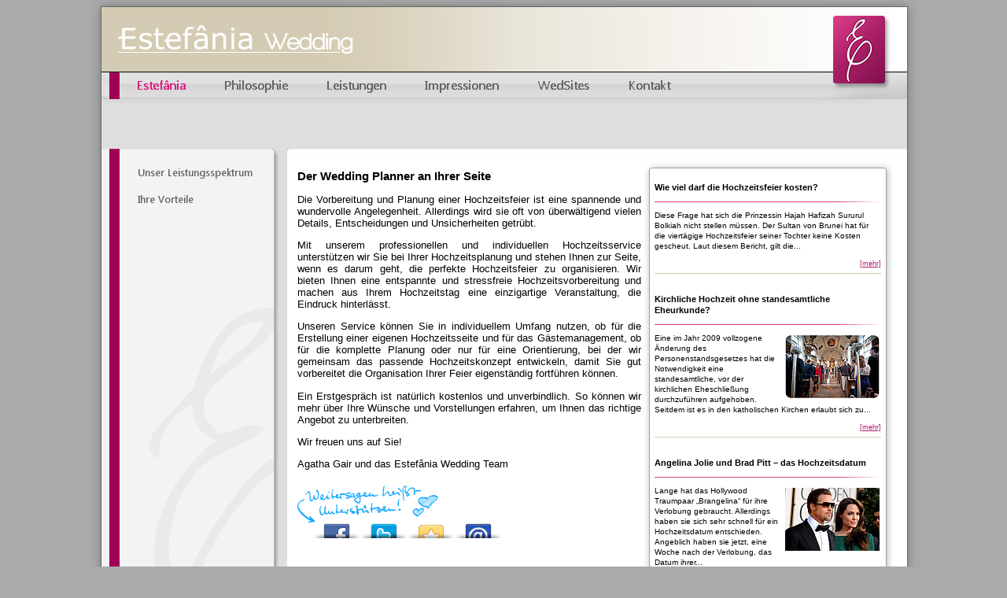

--- FILE ---
content_type: text/html; charset=utf-8
request_url: http://www.estefania-wedding.de/estefania.html
body_size: 6338
content:
<?xml version="1.0" encoding="utf-8"?>
<!DOCTYPE html
     PUBLIC "-//W3C//DTD XHTML 1.0 Transitional//EN"
     "http://www.w3.org/TR/xhtml1/DTD/xhtml1-transitional.dtd">
<html xml:lang="en" lang="en" xmlns="http://www.w3.org/1999/xhtml">
<head>

<meta http-equiv="Content-Type" content="text/html; charset=utf-8" />
<!-- 
	This website is powered by TYPO3 - inspiring people to share!
	TYPO3 is a free open source Content Management Framework initially created by Kasper Skaarhoj and licensed under GNU/GPL.
	TYPO3 is copyright 1998-2012 of Kasper Skaarhoj. Extensions are copyright of their respective owners.
	Information and contribution at http://typo3.org/ and http://typo3.org/
-->

<base href="http://www.estefania-wedding.de" />
<link rel="shortcut icon" href="http://www.estefania-wedding.de/fileadmin/images/Icon-Wedding.ico" type="image/x-icon; charset=binary" />
<link rel="icon" href="http://www.estefania-wedding.de/fileadmin/images/Icon-Wedding.ico" type="image/x-icon; charset=binary" />
<title>Estefania Wedding: Estefânia</title>
<meta name="generator" content="TYPO3 4.6 CMS" />
<meta name="google-site-verification" content="o4JHJnnulbvuLyorWQwYjt5YkSxJOPuspZOS4j4Vms0" />
<meta name="author" content="Agatha Gair" />
<meta name="keywords" content="Wedding Planner, Weddingplanner, Hochzeitsplaner, Hochzeitsplanung, Hochzeitsorganisation, Hochzeit, München, Heiraten, Organisation" />
<meta name="description" content="Erste Seite der Internetpräsentz von Estefânia Wedding" />
<meta name="robots" content="INDEX,FOLLOW" />

<link rel="stylesheet" type="text/css" href="typo3conf/ext/sexybookmarks/res/css/style.css?1334214917" media="all" />
<link rel="stylesheet" type="text/css" href="typo3temp/stylesheet_f86dfeac64.css?1312711184" media="all" />
<link rel="stylesheet" type="text/css" href="fileadmin/templates/css/estefania-wedding-main.css?1374692768" media="all" />
<link rel="stylesheet" type="text/css" href="fileadmin/templates/css/estefania-wedding-styles.css?1374692779" media="all" />
<link rel="stylesheet" type="text/css" href="fileadmin/templates/css/datepickercontrol.css?1335774723" media="all" />
<link rel="stylesheet" type="text/css" href="fileadmin/templates/css/tt_news_styles.css?1378408302" media="all" />
<link rel="stylesheet" type="text/css" href="fileadmin/templates/css/powermail_frontend_basic.css?1312224694" media="all" />


<script src="uploads/tx_t3jquery/jquery-1.7.x-1.8.x-1.2.x.js?1335421458" type="text/javascript"></script>
<script src="fileadmin/templates/js/ga.js?1336838863" type="text/javascript"></script>
<script src="fileadmin/templates/js/estefania-wedding-main.js?1313569551" type="text/javascript"></script>
<script src="fileadmin/templates/feedback/feedback.js?1302798195" type="text/javascript"></script>
<script src="typo3conf/ext/sexybookmarks/res/jquery/js/sexybookmarks.js?1334214917" type="text/javascript"></script>
<script src="typo3temp/javascript_ebd9c81938.js?1333661154" type="text/javascript"></script>
<script type="text/javascript">
/*<![CDATA[*/
<!-- 
/*f7b8fb86d5aafb0234f6cc74dd0a5836*/
jQuery.noConflict();jQuery(document).ready(function() {
	var sexyBaseHeight = jQuery('#sexybookmarks_c590.sexybookmarks').height();
	var sexyFullHeight = jQuery('#sexybookmarks_c590.sexybookmarks ul.socials').height();
	if (sexyFullHeight>sexyBaseHeight) {
		jQuery('#sexybookmarks_c590.sexybookmarks-expand').hover(
			function() {
				jQuery(this).stop().animate({
					height: sexyFullHeight+'px'
				}, {duration:500,queue:false,easing:'easeOutElastic'});
			},
			function() {
				jQuery(this).stop().animate({
					height: sexyBaseHeight+'px'
				}, {duration:500,queue:false,easing:'easeOutElastic'});
			}
		);
	}
});

// -->
/*]]>*/
</script>

<meta http-equiv="Content-Type" content="text/html; charset=ISO-8859-1" />
<link rel="stylesheet" href="typo3conf/ext/perfectlightbox/res/css/slightbox.css" type="text/css" media="screen,projection" /><script type="text/javascript" src="typo3conf/ext/perfectlightbox/res/js/slimbox.2.0.4.yui.js"></script><script type="text/javascript">
	SlimboxOptions.resizeSpeed = 100;
	SlimboxOptions.overlayOpacity = 0.8;
	SlimboxOptions.loop = true;
	SlimboxOptions.allowSave = false;
	SlimboxOptions.slideshowAutoplay = true;
	SlimboxOptions.slideshowInterval = 4000;
	SlimboxOptions.slideshowAutoclose = true;
	SlimboxOptions.counterText = 'Bild ###x### von ###y###';</script>

<script type="text/javascript">
	/*<![CDATA[*/
<!--
if (version == "n3") {
img261_adf6_0_n=new Image(); img261_adf6_0_n.src = "typo3temp/menu/bd37824fe4.png"; 
img261_adf6_0_h=new Image(); img261_adf6_0_h.src = "typo3temp/menu/bd37824fe4.png"; 
img231_adf6_1_n=new Image(); img231_adf6_1_n.src = "typo3temp/menu/cd9e0152c2.png"; 
img231_adf6_1_h=new Image(); img231_adf6_1_h.src = "typo3temp/menu/0f8060fb76.png"; 
img233_adf6_2_n=new Image(); img233_adf6_2_n.src = "typo3temp/menu/aaf370433b.png"; 
img233_adf6_2_h=new Image(); img233_adf6_2_h.src = "typo3temp/menu/2bed3758d5.png"; 
img304_adf6_3_n=new Image(); img304_adf6_3_n.src = "typo3temp/menu/d262d6aa74.png"; 
img304_adf6_3_h=new Image(); img304_adf6_3_h.src = "typo3temp/menu/40bb47bf40.png"; 
img338_adf6_4_n=new Image(); img338_adf6_4_n.src = "typo3temp/menu/1ee0b7453f.png"; 
img338_adf6_4_h=new Image(); img338_adf6_4_h.src = "typo3temp/menu/0bcc0867ef.png"; 
img223_adf6_5_n=new Image(); img223_adf6_5_n.src = "typo3temp/menu/f3996f5099.png"; 
img223_adf6_5_h=new Image(); img223_adf6_5_h.src = "typo3temp/menu/5a50d4af98.png"; 
img265_201d_0_n=new Image(); img265_201d_0_n.src = "typo3temp/menu/c4a3f75562.png"; 
img265_201d_0_h=new Image(); img265_201d_0_h.src = "typo3temp/menu/07fca3be9d.png"; 
img267_201d_1_n=new Image(); img267_201d_1_n.src = "typo3temp/menu/31d5099861.png"; 
img267_201d_1_h=new Image(); img267_201d_1_h.src = "typo3temp/menu/43ed2d331d.png"; 
img229_a607_0_n=new Image(); img229_a607_0_n.src = "typo3temp/menu/fe99f8838f.png"; 
img229_a607_0_h=new Image(); img229_a607_0_h.src = "typo3temp/menu/9c5b78ff0a.png"; 
img277_a607_1_n=new Image(); img277_a607_1_n.src = "typo3temp/menu/cf70c8b628.png"; 
img277_a607_1_h=new Image(); img277_a607_1_h.src = "typo3temp/menu/468e4297c0.png";
}
// -->
	/*]]>*/
</script>

<script type="text/javascript">
	/*<![CDATA[*/
<!--
		// JS function for mouse-over
	function over(name,imgObj)	{	//
		if (version == "n3" && document[name]) {document[name].src = eval(name+"_h.src");}
		else if (document.getElementById && document.getElementById(name)) {document.getElementById(name).src = eval(name+"_h.src");}
		else if (imgObj)	{imgObj.src = eval(name+"_h.src");}
	}
		// JS function for mouse-out
	function out(name,imgObj)	{	//
		if (version == "n3" && document[name]) {document[name].src = eval(name+"_n.src");}
		else if (document.getElementById && document.getElementById(name)) {document.getElementById(name).src = eval(name+"_n.src");}
		else if (imgObj)	{imgObj.src = eval(name+"_n.src");}
	}

// -->
	/*]]>*/
</script>
</head>
<body>



<div id="MainDiv">
<table id="Table_01" class="pageFontStyle" height="100%" width="1024" border="0" cellpadding="0" cellspacing="0">
	<tr>
		<td colspan="7">
			<img src="fileadmin/templates/images/LogoType.jpg" alt="" name="LogoType" width="335" height="82" id="LogoType" /></td>
		<td colspan="2">
			<img src="fileadmin/templates/images/Estefania-Website-Wedding_02.jpg" alt="" name="Estefania_Website_Wedding_02" width="568" height="82" id="Estefania_Website_Wedding_02" /></td>
		<td colspan="2" rowspan="3">
			<img src="fileadmin/templates/images/LogoSign.jpg" alt="" name="LogoSign" width="121" height="125" id="LogoSign" /></td>
	</tr>
	<tr>
		<td colspan="2" rowspan="2">
      <img src="fileadmin/templates/images/Estefania-Website-Wedding_04.jpg" alt="" name="Estefania_Website_Wedding_04" width="32" height="43" id="Estefania_Website_Wedding_04" /></td>
		<td colspan="7">
			<img id="LogoType006" src="fileadmin/templates/images/LogoType-06.jpg" alt="" /></td>
	</tr>
	<tr>
		<td id="MainMenu" height="42" colspan="7"><table border="0" cellpadding="0" cellspacing="0"><tr><td><div class="ddMenuItem"><a href="estefania.html" onmouseover="over('img261_adf6_0');" onmouseout="out('img261_adf6_0');"><img src="typo3temp/menu/bd37824fe4.png" width="111" height="42" border="0" alt="Estefânia" name="img261_adf6_0" /></a><div class="ddMenuContainer"> <table class="ddMenu"><tr><td><nobr><a href="estefania/unser-leistungsspektrum.html" onfocus="blurLink(this);" class="ddMenuSubitem">Unser Leistungsspektrum</a></nobr></td></tr><tr><td><nobr><a href="estefania/ihre-vorteile.html" onfocus="blurLink(this);" class="ddMenuSubitem">Ihre Vorteile</a></nobr></td></tr></table></div></div></td><td><div class="ddMenuItem"><a href="philosophie.html" onmouseover="over('img231_adf6_1');" onmouseout="out('img231_adf6_1');"><img src="typo3temp/menu/cd9e0152c2.png" width="130" height="42" border="0" alt="Philosophie" name="img231_adf6_1" /></a><div class="ddMenuContainer"> <table class="ddMenu"><tr><td><nobr><a href="philosophie/der-wedding-planner.html" onfocus="blurLink(this);" class="ddMenuSubitem">Der Wedding Planner</a></nobr></td></tr></table></div></div></td><td><div class="ddMenuItem"><a href="leistungen.html" onmouseover="over('img233_adf6_2');" onmouseout="out('img233_adf6_2');"><img src="typo3temp/menu/aaf370433b.png" width="125" height="42" border="0" alt="Leistungen" name="img233_adf6_2" /></a><div class="ddMenuContainer"> <table class="ddMenu"><tr><td><nobr><a href="leistungen/locationsuche.html" onfocus="blurLink(this);" class="ddMenuSubitem">Locationsuche</a></nobr></td></tr><tr><td><nobr><a href="leistungen/zeremonie-service.html" onfocus="blurLink(this);" class="ddMenuSubitem">Zeremonie Service</a></nobr></td></tr><tr><td><nobr><a href="leistungen/standesamt.html" onfocus="blurLink(this);" class="ddMenuSubitem">Standesamt</a></nobr></td></tr><tr><td><nobr><a href="leistungen/wedsite.html" onfocus="blurLink(this);" class="ddMenuSubitem">WedSite</a></nobr></td></tr><tr><td><nobr><a href="leistungen/gaestemanagement.html" onfocus="blurLink(this);" class="ddMenuSubitem">Gästemanagement</a></nobr></td></tr><tr><td><nobr><a href="leistungen/papeterie.html" onfocus="blurLink(this);" class="ddMenuSubitem">Papeterie</a></nobr></td></tr><tr><td><nobr><a href="leistungen/gastgeschenke.html" onfocus="blurLink(this);" class="ddMenuSubitem">Gastgeschenke</a></nobr></td></tr><tr><td><nobr><a href="leistungen/orientierungsleitfaden.html" onfocus="blurLink(this);" class="ddMenuSubitem">Orientierungsleitfaden</a></nobr></td></tr><tr><td><nobr><a href="leistungen/dienstleisterempfehlung.html" onfocus="blurLink(this);" class="ddMenuSubitem">Dienstleisterempfehlung</a></nobr></td></tr></table></div></div></td><td><div class="ddMenuItem"><a href="impressionen.html" onmouseover="over('img304_adf6_3');" onmouseout="out('img304_adf6_3');"><img src="typo3temp/menu/d262d6aa74.png" width="144" height="42" border="0" alt="Impressionen" name="img304_adf6_3" /></a><div class="ddMenuContainer"> <table class="ddMenu"><tr><td><nobr><a href="impressionen/vanya-und-julian.html" onfocus="blurLink(this);" class="ddMenuSubitem">Vanya und Julian</a></nobr></td></tr><tr><td><nobr><a href="impressionen/sharon-und-antonis.html" onfocus="blurLink(this);" class="ddMenuSubitem">Sharon und Antonis</a></nobr></td></tr></table></div></div></td><td><div class="ddMenuItem"><a href="wedsites.html" onmouseover="over('img338_adf6_4');" onmouseout="out('img338_adf6_4');"><img src="typo3temp/menu/1ee0b7453f.png" width="115" height="42" border="0" alt="WedSites" name="img338_adf6_4" /></a><div class="ddMenuContainer"> <table class="ddMenu"><tr><td><nobr><a href="wedsites/christina-und-marco.html" onfocus="blurLink(this);" class="ddMenuSubitem">Christina und Marco</a></nobr></td></tr><tr><td><nobr><a href="wedsites/sabine-und-michael.html" onfocus="blurLink(this);" class="ddMenuSubitem">Sabine und Michael</a></nobr></td></tr><tr><td><nobr><a href="wedsites/j-r.html" onfocus="blurLink(this);" class="ddMenuSubitem">Julia und Rico</a></nobr></td></tr><tr><td><nobr><a href="wedsites/caro-und-gregor.html" onfocus="blurLink(this);" class="ddMenuSubitem">Caro und Gregor</a></nobr></td></tr></table></div></div></td><td><div class="ddMenuItem"><a href="kontakt.html" onmouseover="over('img223_adf6_5');" onmouseout="out('img223_adf6_5');"><img src="typo3temp/menu/f3996f5099.png" width="103" height="42" border="0" alt="Kontakt" name="img223_adf6_5" /></a></div></td></tr></table></td>
	</tr>
	<tr>
		<td colspan="11" class="backGrndTop">&nbsp;</td>
	</tr>
	<tr>
		<td colspan="4">
			<img src="fileadmin/templates/images/SubMenu-Header.jpg" alt="" width="227" height="14" id="SubMenu-Header" /></td>
		<td rowspan="4" class="backGrnd"></td>

		<td colspan="6">
			<img id="Estefania_Website_Wedding_10" src="fileadmin/templates/images/CA-top.jpg" width="788" height="14" alt="" /></td>
	</tr>
	<tr height="100%">
		<td width="28" rowspan="2" class="subMenu-Left"></td>
		<td height="464" colspan="2" rowspan="2" valign="top" class="subMenu-Back" id="SubMenu"><table border="0" cellpadding="0" cellspacing="0"><tr><td valign="middle"><img src="fileadmin/templates/images/SubMenu-NullMarker.jpg" alt="" /></td><td><a href="estefania/unser-leistungsspektrum.html" onfocus="blurLink(this);" onmouseover="over('img265_201d_0');" onmouseout="out('img265_201d_0');"><img src="typo3temp/menu/c4a3f75562.png" width="160" height="34" border="0" alt="Unser Leistungsspektrum" name="img265_201d_0" /></a></td></tr><tr><td valign="middle"><img src="fileadmin/templates/images/SubMenu-NullMarker.jpg" alt="" /></td><td><a href="estefania/ihre-vorteile.html" onfocus="blurLink(this);" onmouseover="over('img267_201d_1');" onmouseout="out('img267_201d_1');"><img src="typo3temp/menu/31d5099861.png" width="160" height="34" border="0" alt="Ihre Vorteile" name="img267_201d_1" /></a></td></tr></table></td>

		<td width="20" rowspan="2" class="subMenu-Right"><img src="fileadmin/templates/images/SubMenu-Right.jpg" alt="" name="Estefania_Website_Wedding_10" width="20" height="464" id="Estefania_Website_Wedding_10" /></td>

		<td width="20" rowspan="2" class="contentArea"></td>

		<td id="ContentArea" class="contentArea" colspan="4" height="232">
            <table id="ContentTable" width="100%" border="0" cellspacing="0" cellpadding="0">
              <tr>
                <td id="ContentColumn1" class="ContentColumn">
	<!--  CONTENT ELEMENT, uid:451/textpic [begin] -->
		<div id="c451" class="csc-default">
		<!--  Image block: [begin] -->
			<div class="csc-textpic-text">
		<!--  Text: [begin] -->
			<p class="align-justify"><span class="Ueberschrift_Klein">Der Wedding Planner an Ihrer Seite</span></p>
<p class="align-justify">Die Vorbereitung und Planung einer Hochzeitsfeier ist eine spannende und wundervolle Angelegenheit. Allerdings wird sie oft von überwältigend vielen Details, Entscheidungen und Unsicherheiten getrübt.</p>
<p class="align-justify">Mit unserem professionellen und individuellen Hochzeitsservice unterstützen wir Sie bei Ihrer Hochzeitsplanung und stehen Ihnen zur Seite, wenn es darum geht, die perfekte Hochzeitsfeier zu organisieren. Wir bieten Ihnen eine entspannte und stressfreie Hochzeitsvorbereitung und machen aus Ihrem Hochzeitstag eine einzigartige Veranstaltung, die Eindruck hinterlässt. </p>
<p class="align-justify">Unseren Service können Sie in individuellem Umfang nutzen, ob für die Erstellung einer eigenen Hochzeitsseite und für das Gästemanagement, ob für die komplette Planung oder nur für eine Orientierung, bei der wir gemeinsam das passende Hochzeitskonzept entwickeln, damit Sie gut vorbereitet die Organisation Ihrer Feier eigenständig fortführen können.</p>
<p class="align-justify">Ein Erstgespräch ist natürlich kostenlos und unverbindlich. So können wir mehr über Ihre Wünsche und Vorstellungen erfahren, um Ihnen das richtige Angebot zu unterbreiten.</p>
<p class="align-justify">Wir freuen uns auf Sie!</p>
<p class="align-justify">Agatha Gair und das Estefânia Wedding Team</p>
		<!--  Text: [end] -->
			</div>
		<!--  Image block: [end] -->
			</div>
	<!--  CONTENT ELEMENT, uid:451/textpic [end] -->
		
	<!--  CONTENT ELEMENT, uid:590/list [begin] -->
		<div id="c590" class="csc-default">
		<!--  Plugin inserted: [begin] -->
			


	<!--

		BEGIN: Content of extension "sexybookmarks", plugin "tx_sexybookmarks_pi1"

	-->
	<div class="tx-sexybookmarks-pi1">
		<div id="sexybookmarks_c590" class="sexybookmarks sexybookmarks-bg-german"><ul class="socials"><li class="sexy-facebook"><a href="http://www.facebook.com/share.php?v=4&amp;src=bm&amp;u=http%3A%2F%2Fwww.estefania-wedding.de%2Festefania.html&amp;t=Estef%C3%A2nia" class="external" title="Facebook">Share this on Facebook</a></li><li class="sexy-twitter"><a href="http://twitter.com/share?url=http%3A%2F%2Fwww.estefania-wedding.de%2Festefania.html&amp;via=estef%C3%A2nia" class="external" title="Twitter">Tweet This!</a></li><li class="sexy-favorite"><a href="http://www.estefania-wedding.de/estefania.html" class="external" title="Favorite">Add this to your favorite</a></li><li class="sexy-mail"><a href="mailto:?subject=%22Estef%C3%A2nia%22&amp;body=I%20thought%20this%20article%20might%20interest%20you.%0A%0A%22%22%0A%0AYou%20can%20read%20the%20full%20article%20here%3A%20http://www.estefania-wedding.de/estefania.html" class="external" title="E-Mail">Email this to a friend?</a></li></ul><div style="clear:both;"></div></div>
	</div>
	
	<!-- END: Content of extension "sexybookmarks", plugin "tx_sexybookmarks_pi1" -->

	
		<!--  Plugin inserted: [end] -->
			</div>
	<!--  CONTENT ELEMENT, uid:590/list [end] -->
		</td>
                <td id="ContentColumn2" class="ContentColumn"></td>
                <td id="ContentColumn3" class="ContentColumn">
	<!--  CONTENT ELEMENT, uid:586/list [begin] -->
		<div id="c586" class="csc-default">
		<!--  Plugin inserted: [begin] -->
			
<div class="news-list-container">

  
      <div class="news-list-item">        

<!-- <span class="news-list-date">Dienstag, 25.09.2012</span> -->

<p><span class="news-list-title">Wie viel darf die Hochzeitsfeier kosten?</span>
  <hr class="date-separator" />
    
        <span class="news-list-subheader"><p>Diese Frage hat sich die Prinzessin Hajah Hafizah Sururul Bolkiah nicht stellen müssen. Der Sultan von Brunei hat für die viertägige Hochzeitsfeier seiner Tochter keine Kosten gescheut. Laut diesem Bericht, gilt die...</p></span></p>
<div class="news-list-morelink"><a href="estefania/news/artikel/wie-viel-darf-die-hochzeitsfeier-kosten.html" title="Wie viel darf die Hochzeitsfeier kosten?">[mehr]</a></div>
<hr /></div>
    
      <div class="news-list-item">        

<!-- <span class="news-list-date">Dienstag, 22.05.2012</span> -->

<p><span class="news-list-title">Kirchliche Hochzeit ohne standesamtliche Eheurkunde?</span>
  <hr class="date-separator" />
    <img src="typo3temp/pics/271450c4ff.jpg" width="120" height="80" border="0" alt="" />
        <span class="news-list-subheader"><p>Eine im Jahr 2009 vollzogene Änderung des Personenstandsgesetzes hat die Notwendigkeit eine standesamtliche, vor der kirchlichen Eheschließung durchzuführen aufgehoben. Seitdem ist es in den katholischen Kirchen erlaubt sich zu...</p></span></p>
<div class="news-list-morelink"><a href="estefania/news/artikel/kirchliche-hochzeit-ohne-standesamtliche-eheurkunde.html" title="Kirchliche Hochzeit ohne standesamtliche Eheurkunde?">[mehr]</a></div>
<hr /></div>
    
      <div class="news-list-item">        

<!-- <span class="news-list-date">Freitag, 20.04.2012</span> -->

<p><span class="news-list-title">Angelina Jolie und Brad Pitt – das Hochzeitsdatum</span>
  <hr class="date-separator" />
    <img src="typo3temp/pics/3faa347f48.jpg" width="120" height="80" border="0" alt="" />
        <span class="news-list-subheader"><p>Lange hat das Hollywood Traumpaar „Brangelina“ für ihre Verlobung gebraucht. Allerdings haben sie sich sehr schnell für ein Hochzeitsdatum entschieden. Angeblich haben sie jetzt, eine Woche nach der Verlobung, das Datum ihrer...</p></span></p>
<div class="news-list-morelink"><a href="estefania/news/artikel/angelina-jolie-und-brad-pitt-das-hochzeitsdatum.html" title="Angelina Jolie und Brad Pitt – das Hochzeitsdatum">[mehr]</a></div>
<hr /></div>
    
  <div class="news-list-browse"><div class="news-list-browse"><div class="showResultsWrap">Treffer 1 bis 3 von 17</div><div class="browseLinksWrap"><span class="disabledLinkWrap">&lt;&lt; Erste</span>
<span class="disabledLinkWrap">&lt; Vorherige</span>
<span class="activeLinkWrap">1-3</span>
<a href="estefania/browse/1.html">4-6</a>
<a href="estefania/browse/weiter.html">7-9</a>
<a href="estefania/browse/3.html">10-12</a>
<a href="estefania/browse/4.html">13-15</a>
<a href="estefania/browse/5.html">16-17</a>
<a href="estefania/browse/1.html">nächste Seite</a>
<a href="estefania/browse/5.html">Letzte &gt;&gt;</a></div></div></div>
</div>

		<!--  Plugin inserted: [end] -->
			</div>
	<!--  CONTENT ELEMENT, uid:586/list [end] -->
		</td>
              </tr>
            </table>



      </td>
		<td rowspan="2" class="contentArea"> </td>

	</tr>
	<tr height="18">
	  <td id="pageFooter" class="contentArea" colspan="4" height="18" style="vertical-align:bottom">                <span style="width:100%;height:auto;text-align:center;vertical-align:middle;">
                    <hr />
                  <span class="Ueberschrift_Mittel" style="color:#B2196A;">Feedback!</span><span style="padding-left:5px;font-size:8pt;" class="stdtext"> Wir wollen uns stets verbessern. Schreiben sie uns! -&gt;</span>
                    <input type="text" class="rounded" id="feedback_input" value="" style="width:220px;" />
                    <input type="button" value="Senden" class="fancyButton" style="height:20px;width:60px;" onclick="javascript:sendFeedback(jQuery('#feedback_input').val())" /> 
                </span>      </td>
    </tr>
	<tr>
		<td colspan="4">
			<img src="fileadmin/templates/./images/SubMenu-Footer.jpg" alt="" width="227" height="23" id="SubMenu-Footer" /></td>
		<td colspan="6">

                
			<img id="Estefania_Website_Wedding_18" src="fileadmin/templates/images/CA-bottom.jpg" alt="" /></td>
	</tr>
	<tr>
		<td colspan="11">
			<img src="fileadmin/templates/images/Space-bottom.jpg" alt="" name="Estefania_Website_Wedding_19" width="1024" height="55" id="Estefania_Website_Wedding_19" /></td>
	</tr>
	<tr>
		<td colspan="8"><img src="fileadmin/templates/images/Footer-left.jpg" alt="" name="Estefania_Website_Wedding_20" width="720" height="32" id="Estefania_Website_Wedding_20" /></td>
		<td class="footer"><table border="0" cellpadding="0" cellspacing="0"><tr><td><a href="impressum.html" onmouseover="over('img229_a607_0');" onmouseout="out('img229_a607_0');"><img src="typo3temp/menu/fe99f8838f.png" width="80" height="30" border="0" alt="Impressum" name="img229_a607_0" /></a></td><td><a href="agb.html" onmouseover="over('img277_a607_1');" onmouseout="out('img277_a607_1');"><img src="typo3temp/menu/cf70c8b628.png" width="80" height="30" border="0" alt="AGB" name="img277_a607_1" /></a></td></tr></table></td>
		<td colspan="2">
			<img id="Estefania_Website_Wedding_22" src="fileadmin/templates/images/Footer-right.jpg" width="121" height="33" alt="" /></td>
	</tr>
<tr>
		<td>
			<img src="fileadmin/templates/images/spacer.gif" width="28" height="1" alt="" /></td>
		<td>
			<img src="fileadmin/templates/images/spacer.gif" width="4" height="1" alt="" /></td>
		<td>
			<img src="fileadmin/templates/images/spacer.gif" width="175" height="1" alt="" /></td>
		<td>
			<img src="fileadmin/templates/images/spacer.gif" width="20" height="1" alt="" /></td>
		<td>
			<img src="fileadmin/templates/images/spacer.gif" width="9" height="1" alt="" /></td>
		<td>
			<img src="fileadmin/templates/images/spacer.gif" width="13" height="1" alt="" /></td>
		<td>
			<img src="fileadmin/templates/images/spacer.gif" width="86" height="1" alt="" /></td>
		<td>
			<img src="fileadmin/templates/images/spacer.gif" width="383" height="1" alt="" /></td>
		<td>
			<img src="fileadmin/templates/images/spacer.gif" width="182" height="1" alt="" /></td>
		<td>
			<img src="fileadmin/templates/images/spacer.gif" width="105" height="1" alt="" /></td>
		<td>
			<img src="fileadmin/templates/images/spacer.gif" width="15" height="1" alt="" /></td>
	</tr>
</table>
</div>
<!-- End Save for Web Slices -->




</body>
</html>

--- FILE ---
content_type: text/css
request_url: http://www.estefania-wedding.de/typo3conf/ext/sexybookmarks/res/css/style.css?1334214917
body_size: 2255
content:
div.sexybookmarks { margin: 20px 0 0 0; clear: both !important; }
div.sexybookmarks-expand { height: 32px; overflow: hidden; }

div.sexybookmarks-bg-sexy { padding: 28px 0 0 10px !important; background: transparent url('../images/share-sexy.png') no-repeat !important; }
div.sexybookmarks-bg-caring { padding: 26px 0 0 10px !important; background: transparent url('../images/share-caring-hearts.png') no-repeat !important; }
div.sexybookmarks-bg-caring-old { padding: 26px 0 0 10px !important; background: transparent url('../images/share-caring.png') no-repeat !important; }
div.sexybookmarks-bg-love { padding: 26px 0 0 10px !important; background: transparent url('../images/share-love-hearts.png') no-repeat !important; }
div.sexybookmarks-bg-wealth { margin-left: 15px !important; padding: 35px 0 0 20px !important; background: transparent url('../images/share-wealth.png') no-repeat !important; }
div.sexybookmarks-bg-enjoy { padding: 26px 0 0 10px !important; background: transparent url('../images/share-enjoy.png') no-repeat !important; }
div.sexybookmarks-bg-german { padding: 35px 0 0 20px !important; background: transparent url('../images/share-german.png') no-repeat !important; }
div.sexybookmarks-bg-knowledge { padding: 35px 0 0 10px !important; background: transparent url('../images/share-knowledge.png') no-repeat !important; }

div.sexybookmarks ul.socials {
	width: 100% !important;
	margin: 0 !important;
	padding: 0 !important;
	float: left !important;
	background: transparent none !important;
	border: 0 none !important;
	outline: 0 none !important;
}
div.sexybookmarks ul.socials li {
	background-image: url('../images/sexy-sprite.png') !important;
	background-repeat: no-repeat !important;
	display: inline !important;
	float: left !important;
	list-style-type: none !important;
	padding: 0 !important;
	height: 29px !important;
	width: 60px !important;
	cursor: pointer !important;
	margin: 3px 0 0 !important;
	background-color: transparent !important;
	border: 0 none !important;
	outline: 0 none !important;
	clear: none !important;
}
div.sexybookmarks ul.socials li:before,
div.sexybookmarks ul.socials li:after,
div.sexybookmarks ul.socials li a:before,
div.sexybookmarks ul.socials li a:after { 
	content:'' !important
}
div.sexybookmarks ul.socials a,
div.sexybookmarks ul.socials a:hover {
	display: block !important;
	width: 60px !important;
	height: 29px !important;
	text-indent: -9999px !important;
	background-color: transparent !important;
	text-decoration: none !important;
	border: 0 none !important;
	margin: 0 !important;
	padding: 0 !important;
}
div.sexybookmarks div.shr-getshr {
	line-height: 15px !important;
	padding-top: 2px !important;
	padding-left: 8px !important;
	float: left !important;
}
div.sexybookmarks div.shr-getshr a {
	width: auto !important;
	font-size: 10px !important;
	text-indent: 0px !important;
	text-decoration: none !important;
}
div.sexybookmarks ul.socials a:hover,
div.sexybookmarks ul.socials li:hover {
	background-color: transparent !important;
	border: 0 none !important;
	outline: 0 none !important;
}

li.sexy-newsvine { background-position:left bottom !important; }
li.sexy-newsvine:hover { background-position:left top !important; }
li.sexy-linkedin { background-position:-70px bottom !important; }
li.sexy-linkedin:hover { background-position:-70px top !important; }
li.sexy-google { background-position: -140px bottom !important; }
li.sexy-google:hover { background-position: -140px top !important; }
li.sexy-googlereader { background-position:-210px bottom !important; }
li.sexy-googlereader:hover { background-position:-210px top !important; }
li.sexy-scriptstyle { background-position:-280px bottom !important; }
li.sexy-scriptstyle:hover { background-position:-280px top !important; }
li.sexy-mail { background-position:-350px bottom !important; }
li.sexy-mail:hover { background-position:-350px top !important; }
li.sexy-comfeed { background-position:-420px bottom !important; }
li.sexy-comfeed:hover { background-position:-420px top !important; }
li.sexy-twitter { background-position:-490px bottom !important; }
li.sexy-twitter:hover { background-position:-490px top !important; }
li.sexy-technorati { background-position:-560px bottom !important; }
li.sexy-technorati:hover { background-position:-560px top !important; }
li.sexy-stumbleupon { background-position:-630px bottom !important; }
li.sexy-stumbleupon:hover { background-position:-630px top !important; }
li.sexy-reddit { background-position:-700px bottom !important; }
li.sexy-reddit:hover { background-position:-700px top !important; }
li.sexy-myspace { background-position:-770px bottom !important; }
li.sexy-myspace:hover { background-position:-770px top !important; }
li.sexy-mixx { background-position:-840px bottom !important; }
li.sexy-mixx:hover { background-position:-840px top !important; }
li.sexy-diigo { background-position:-910px bottom !important; }
li.sexy-diigo:hover { background-position:-910px top !important; }
li.sexy-digg { background-position:-980px bottom !important; }
li.sexy-digg:hover { background-position:-980px top !important; }
li.sexy-designfloat { background-position:-1050px bottom !important; }
li.sexy-designfloat:hover { background-position:-1050px top !important; }
li.sexy-yahoobuzz { background-position:-1120px bottom !important; }
li.sexy-yahoobuzz:hover { background-position:-1120px top !important; }
li.sexy-delicious { background-position:-1190px bottom !important; }
li.sexy-delicious:hover { background-position:-1190px top !important; }
li.sexy-blinklist { background-position:-1260px bottom !important; }
li.sexy-blinklist:hover { background-position:-1260px top !important; }
li.sexy-facebook { background-position:-1330px bottom !important; }
li.sexy-facebook:hover { background-position:-1330px top !important; }
li.sexy-misterwong { background-position:-1400px bottom !important; }
li.sexy-misterwong:hover { background-position:-1400px top !important; }
li.sexy-izeby { background-position:-1470px bottom !important; }
li.sexy-izeby:hover { background-position:-1470px top !important; }
li.sexy-twittley { background-position:-1540px bottom !important; }
li.sexy-twittley:hover { background-position:-1540px top !important; }
li.sexy-tipd { background-position:-1610px bottom !important; }
li.sexy-tipd:hover { background-position:-1610px top !important; }
li.sexy-pfbuzz { background-position:-1680px bottom !important; }
li.sexy-pfbuzz:hover { background-position:-1680px top !important; }
li.sexy-friendfeed { background-position:-1750px bottom !important; }
li.sexy-friendfeed:hover { background-position:-1750px top !important; }
li.sexy-blogmarks { background-position:-1820px bottom !important; }
li.sexy-blogmarks:hover { background-position:-1820px top !important; }
li.sexy-fwisp { background-position:-1890px bottom !important; }
li.sexy-fwisp:hover { background-position:-1890px top !important; }
li.sexy-yahoomail { background-position: -1960px bottom !important; }
li.sexy-yahoomail:hover { background-position: -1960px top !important; }
li.sexy-bobrdobr { background-position:-2030px bottom !important; }
li.sexy-bobrdobr:hover { background-position:-2030px top !important; }
li.sexy-memoryru { background-position:-2100px bottom !important; }
li.sexy-memoryru:hover { background-position:-2100px top !important; }
li.sexy-100zakladok { background-position:-2170px bottom !important; }
li.sexy-100zakladok:hover { background-position:-2170px top !important; }
li.sexy-yandex { background-position:-2240px bottom !important; }
li.sexy-yandex:hover { background-position:-2240px top !important; }
li.sexy-moemesto { background-position:-2310px bottom !important; }
li.sexy-moemesto:hover { background-position:-2310px top !important; }
li.sexy-marrows { background-position:-2380px bottom !important; }
li.sexy-marrows:hover { background-position:-2380px top !important; }
li.sexy-identica { background-position:-2450px bottom !important; }
li.sexy-identica:hover { background-position:-2450px top !important; }
li.sexy-hackernews { background-position:-2520px bottom !important; }
li.sexy-hackernews:hover { background-position:-2520px top !important; }
li.sexy-ning { background-position:-2590px bottom !important; }
li.sexy-ning:hover { background-position:-2590px top !important; }
li.sexy-designbump { background-position:-2660px bottom !important; }
li.sexy-designbump:hover { background-position:-2660px top !important; }
li.sexy-printfriendly { background-position:-2730px bottom !important; }
li.sexy-printfriendly:hover { background-position:-2730px top !important; }
li.sexy-fleck{ background-position:-2800px bottom !important; }
li.sexy-fleck:hover{ background-position:-2800px top !important; }
li.sexy-netvibes{ background-position:-2870px bottom !important; }
li.sexy-netvibes:hover{ background-position:-2870px top !important; }
li.sexy-netvouz{ background-position:-2940px bottom !important; }
li.sexy-netvouz:hover{ background-position:-2940px top !important; }
li.sexy-nujij{ background-position:-3010px bottom !important; }
li.sexy-nujij:hover{ background-position:-3010px top !important; }
li.sexy-globalgrind{ background-position:-3080px bottom !important; }
li.sexy-globalgrind:hover{ background-position:-3080px top !important; }
li.sexy-wikio{ background-position:-3150px bottom !important; }
li.sexy-wikio:hover{ background-position:-3150px top !important; }
li.sexy-xerpi{ background-position:-3220px bottom !important; }
li.sexy-xerpi:hover{ background-position:-3220px top !important; }
li.sexy-sphinn{ background-position:-3290px bottom !important; }
li.sexy-sphinn:hover{ background-position:-3290px top !important; }
li.sexy-hotmail { background-position: -3360px bottom !important; }
li.sexy-hotmail:hover { background-position: -3360px top !important; }
li.sexy-posterous{ background-position:-3430px bottom !important; }
li.sexy-posterous:hover{ background-position:-3430px top !important; }
li.sexy-techmeme{ background-position:-3500px bottom !important; }
li.sexy-techmeme:hover{ background-position:-3500px top !important; }
li.sexy-ekudos{ background-position:-3570px bottom !important; }
li.sexy-ekudos:hover{ background-position:-3570px top !important; }
li.sexy-pingfm{ background-position:-3640px bottom !important; }
li.sexy-pingfm:hover{ background-position:-3640px top !important; }
li.sexy-tomuse{ background-position:-3710px bottom !important; }
li.sexy-tomuse:hover { background-position:-3710px top !important; }
li.sexy-webblend{ background-position:-3780px bottom !important; }
li.sexy-webblend:hover { background-position:-3780px top !important; }
li.sexy-wykop{ background-position:-3850px bottom !important; }
li.sexy-wykop:hover { background-position:-3850px top !important; }
li.sexy-blogengage{ background-position:-3920px bottom !important; }
li.sexy-blogengage:hover { background-position:-3920px top !important; }
li.sexy-hyves { background-position:-3990px bottom !important; }
li.sexy-hyves:hover { background-position:-3990px top !important; }
li.sexy-pusha { background-position:-4060px bottom !important; }
li.sexy-pusha:hover { background-position:-4060px top !important; }
li.sexy-hatena { background-position:-4130px bottom !important; }
li.sexy-hatena:hover { background-position:-4130px top !important; }
li.sexy-mylinkvault { background-position:-4200px bottom !important; }
li.sexy-mylinkvault:hover { background-position:-4200px top !important; }
li.sexy-slashdot { background-position:-4270px bottom !important; }
li.sexy-slashdot:hover { background-position:-4270px top !important; }
li.sexy-squidoo { background-position:-4340px bottom !important; }
li.sexy-squidoo:hover { background-position:-4340px top !important; }
li.sexy-propeller { background-position:-4410px bottom !important; }
li.sexy-propeller:hover { background-position:-4410px top !important; }
li.sexy-faqpal { background-position:-4480px bottom !important; }
li.sexy-faqpal:hover { background-position:-4480px top !important; }
li.sexy-evernote { background-position:-4550px bottom !important; }
li.sexy-evernote:hover { background-position:-4550px top !important; }
li.sexy-meneame { background-position:-4620px bottom !important; }
li.sexy-meneame:hover { background-position:-4620px top !important; }
li.sexy-bitacoras { background-position:-4690px bottom !important; }
li.sexy-bitacoras:hover { background-position:-4690px top !important; }
li.sexy-jumptags { background-position:-4760px bottom !important; }
li.sexy-jumptags:hover { background-position:-4760px top !important; }
li.sexy-bebo { background-position:-4830px bottom !important; }
li.sexy-bebo:hover { background-position:-4830px top !important; }
li.sexy-n4g { background-position:-4900px bottom !important; }
li.sexy-n4g:hover { background-position:-4900px top !important; }
li.sexy-strands { background-position:-4970px bottom !important; }
li.sexy-strands:hover { background-position:-4970px top !important; }
li.sexy-orkut { background-position:-5040px bottom !important; }
li.sexy-orkut:hover { background-position:-5040px top !important; }
li.sexy-tumblr { background-position:-5110px bottom !important; }
li.sexy-tumblr:hover { background-position:-5110px top !important; }
li.sexy-stumpedia { background-position:-5180px bottom !important; }
li.sexy-stumpedia:hover { background-position:-5180px top !important; }
li.sexy-current { background-position:-5250px bottom !important; }
li.sexy-current:hover { background-position:-5250px top !important; }
li.sexy-blogger { background-position:-5320px bottom !important; }
li.sexy-blogger:hover { background-position:-5320px top !important; }
li.sexy-plurk { background-position:-5390px bottom !important; }
li.sexy-plurk:hover { background-position:-5390px top !important; }
li.sexy-virb { background-position: -5460px bottom !important; }
li.sexy-virb:hover { background-position:-5460px top !important; }
li.sexy-dzone { background-position: -5530px bottom !important; }
li.sexy-dzone:hover { background-position: -5530px top !important; }
li.sexy-kaevur { background-position: -5600px bottom !important; }
li.sexy-kaevur:hover { background-position: -5600px top !important; }
li.sexy-box { background-position: -5670px bottom !important; }
li.sexy-box:hover { background-position: -5670px top !important; }
li.sexy-oknotizie { background-position: -5740px bottom !important; }
li.sexy-oknotizie:hover { background-position: -5740px top !important; }
li.sexy-bonzobox { background-position: -5810px bottom !important; }
li.sexy-bonzobox:hover { background-position: -5810px top !important; }
li.sexy-plaxo { background-position: -5880px bottom !important; }
li.sexy-plaxo:hover { background-position: -5880px top !important; }
li.sexy-springpad { background-position: -5950px bottom !important; }
li.sexy-springpad:hover { background-position: -5950px top !important; }
li.sexy-zabox { background-position: -6020px bottom !important; }
li.sexy-zabox:hover { background-position: -6020px top !important; }
li.sexy-viadeo { background-position: -6090px bottom !important; }
li.sexy-viadeo:hover { background-position: -6090px top !important; }
li.sexy-googlebuzz { background-position: -6160px bottom !important; }
li.sexy-googlebuzz:hover { background-position: -6160px top !important; }
li.sexy-gmail { background-position: -6230px bottom !important; }
li.sexy-gmail:hover { background-position: -6230px top !important; }
li.sexy-buzzster { background-position: -6300px bottom !important; }
li.sexy-buzzster:hover { background-position: -6300px top !important; }

li.sexy-favorite { background-position:-6370px bottom !important; }
li.sexy-favorite:hover { background-position:-6370px top !important; }
li.sexy-xing { background-position:-6440px bottom !important; }
li.sexy-xing:hover { background-position:-6440px top !important; }
li.sexy-youtube { background-position:-6510px bottom !important; }
li.sexy-youtube:hover { background-position:-6510px top !important; }
li.sexy-googleplus { background-position:-6580px bottom !important; }
li.sexy-googleplus:hover { background-position:-6580px top !important; }
li.sexy-diaspora { background-position:-6650px bottom !important; }
li.sexy-diaspora:hover { background-position:-6650px top !important; }


--- FILE ---
content_type: text/css
request_url: http://www.estefania-wedding.de/fileadmin/templates/css/estefania-wedding-main.css?1374692768
body_size: 1985
content:
@charset "ISO-8859-1";
/* CSS Document */

@font-face {
    font-family: 'BastardusSans';
    src: url('http://estefania-wedding.de/fileadmin/fonts/bastardussans.eot');
    src: local('BastardusSans'), 
         local('BastardusSans'), 
         url('http://estefania-wedding.de/fileadmin/fonts/bastardussans.ttf') format('truetype'),
         url('http://estefania-wedding.de/fileadmin/fonts/bastardussans.svg#font') format('svg'); 
}

@font-face {
    font-family: 'KhmerUI';
    src: url('http://estefania-wedding.de/fileadmin/fonts/Khmer UI.ttf');
    src: local('KhamerUI'), 
         url('http://estefania-wedding.de/fileadmin/fonts/Khmer UI.ttf') format('truetype'),

}

  html { height: 100%; }

  body{
    background-color:#AAAAAA;
    height: 100%; 
  }
  
  a:link {
    color:#B2196A;
    text-decoration:underline;
  }
  
  a:visited {
    color:#87004F;
    text-decoration:underline;
  }
  
  a:hover {
    color:#DD368B;
    text-decoration:underline;
  }
  
  a img{
    border:none;  
  }
  
  hr {
    border:none 1px;
    display:block;
    height:1px;
    margin-bottom:0.5em;
    margin-left:auto;
    margin-right:auto;
    margin-top:0.5em;
    background: rgb(211,204,176); /* old browsers */
  }
  
  #MainDiv{
    left:50%;
    margin-left:-512px;
    width:1024px;

    position:absolute;
    border-style:solid;
    border-width:1px;
    border-color:#666;
    
    box-shadow:0px 0px 12px 0px rgba(0,0,0,0.3);
    -moz-box-shadow:0px 0px 12px 0px rgba(0,0,0,0.3);
    -webkit-box-shadow:0px 0px 12px 0px rgba(0,0,0,0.3);
    -opera-box-shadow:0px 0px 12px 0px rgba(0,0,0,0.3);
    -khtml-box-shadow:0px 0px 12px 0px rgba(0,0,0,0.3);
  /* For IE 8 */
  -ms-filter: "progid:DXImageTransform.Microsoft.Shadow(Strength=3, Direction=135, Color='#cccccc')";
  /* For IE 5.5 - 7 */
  filter: progid:DXImageTransform.Microsoft.Shadow(Strength=3, Direction=135, Color='#cccccc');
  }
  
  #MainMenu{
      background-color:#f3f3f3;
      background-image:url('../images/MainMenuBack.jpg');
      background-repeat:no-repeat;
      background-position:top;
  }
  
  .contentArea{
    font-size:10pt;
    vertical-align:top;
    background-color:#fff;  
  }
  
  .subMenu-Back{
      background-color:#f3f3f3;
      background-image:url('../images/SubMenu-Back.jpg');
      background-repeat:no-repeat;
      background-position:bottom;
  }
  
  .subMenu-Right{
      vertical-align:bottom;
      background-color:#f3f3f3;
      background-image:url('../images/SubMenu-Right2.jpg');
      background-repeat:repeat-y;
      background-position:bottom;
  }
  .subMenu-Left{
  background-color:#f3f3f3;
  background-image:url('../images/SubMenu-Left.jpg');
  background-repeat:repeat-y;
  background-position:bottom;
  }
  
  .backGrndTop{
    height:55px;
    background-color:rgb(222,222,222);
  }
  
  .backGrnd{
    background-color:rgb(222,222,222);
  }
  
  .footer{
    background-color:#d4d0c6;
  }
  
  .pageFontStyle{
    font-family:KhamerUI,Verdana, Arial;  
  }
  
  .ddMenuItem{
    position:relative;
    display:block;
  }

  .ddMenuItem img{
    position:relative;
    display:block;
  }

  .ddMenuContainer{
    float:none;
    clear:both;
    /*background-color:#333;*/
    
    position:absolute;
    display:none;
    top:34px;
    -webkit-border-radius:0px 0px 4px 4px;
    -webkit-box-shadow:3px 3px 8px 0px rgba(0,0,0,0.5);
  
    -moz-border-radius:0px 0px 4px 4px;
    -moz-box-shadow:3px 3px 8px 0px rgba(0,0,0,0.5);
  
    -opera-border-radius:0px 0px 4px 4px;
    -opera-box-shadow:3px 3px 8px 0px rgba(0,0,0,0.5);
  
    -khtml-border-radius:0px 0px 4px 4px;
    -khtml-box-shadow:3px 3px 8px 0px rgba(0,0,0,0.5);
    border-radius: 4px;
  z-index:1000;

  /* For IE 8 */
  -ms-filter: "progid:DXImageTransform.Microsoft.Shadow(Strength=3, Direction=135, Color='#cccccc')";
  /* For IE 5.5 - 7 */
  filter: progid:DXImageTransform.Microsoft.Shadow(Strength=3, Direction=135, Color='#cccccc');
  }
  
  .ddMenu{
    
    clear:both;
    background-color:rgb(80,80,80);
    <!--[if gt IE 7]>
    background-color:rgba(80,80,80,0.8);
    <![endif]-->
    
    position:relative;
    border-style:solid;
    border-width: 0px 1px 1px 1px;
    border-color:#000;
    border:0px 1px 1px 1px solid rgb(80,80,80);
    
    box-shadow:3px 3px 8px 0px rgba(0,0,0,0.5);
    -moz-box-shadow:3px 3px 8px 0px rgba(0,0,0,0.5);
    -webkit-box-shadow:3px 3px 8px 0px rgba(0,0,0,0.5);
    -opera-box-shadow:3px 3px 8px 0px rgba(0,0,0,0.5);
    -khtml-box-shadow:3px 3px 8px 0px rgba(0,0,0,0.5);
    
  /* For IE 8 */
  -ms-filter: "progid:DXImageTransform.Microsoft.Shadow(Strength=3, Direction=135, Color='#cccccc')";
  /* For IE 5.5 - 7 */
  filter: progid:DXImageTransform.Microsoft.Shadow(Strength=3, Direction=135, Color='#cccccc');

    border-radius:0px 0px 4px 4px;      
    -webkit-border-radius:0px 0px 4px 4px;
    -moz-border-radius:0px 0px 4px 4px;
    -opera-border-radius:0px 0px 4px 4px;
    -khtml-border-radius:0px 0px 4px 4px;

  }
  
  a.ddMenuSubitem:link, a.ddMenuSubitem:visited{ 
    font-size:8pt;
    font-weight:bold;
    color:#AAA;
    text-decoration:none;
    padding-left:13px;
    padding-right:13px;
    display:block;
    background:none;
  }
  
  a.ddMenuSubitem:HOVER {
    color: #FFF;
      
        background-color: rgb(216,30,131);
    <!--[if gt IE 7]>
      background-color: rgba(216,30,131,0.8);
    <![endif]-->
  }

  .ContentColumn{
    vertical-align:top;
    text-align:left;
  }
  
  
  input.rounded, textarea.rounded{
    color:#333;
    padding: 2px 5px 2px 5px;
    border:1px solid #D3CCB3;
    box-shadow:3px 3px 4px 0px rgba(0,0,0,0.10) inset;
    border-radius:4px;  
        
  /* For IE 8 */
  -ms-filter: "progid:DXImageTransform.Microsoft.Shadow(Strength=1, Direction=135, Color='#cccccc')";

    -webkit-border-radius:4px;
    -webkit-box-shadow:3px 3px 4px 0px rgba(0,0,0,0.10) inset;

    -moz-border-radius:4px;
    -moz-box-shadow:3px 3px 4px 0px rgba(0,0,0,0.10) inset;

    -opera-border-radius:4px;
    -opera-box-shadow:3px 3px 4px 0px rgba(0,0,0,0.10) inset;

    -khtml-border-radius:4px;
    -khtml-box-shadow:3px 3px 4px 0px rgba(0,0,0,0.10) inset;
  }
  
  img.tx-srfreecap-pi2-image { 
    margin: 0px;
    width: 200px;
    border:1px solid #D3CCB3;
    box-shadow:3px 3px 4px 0px rgba(0,0,0,0.10) inset;
    border-radius:4px;  
        
    -webkit-border-radius:4px;
    -webkit-box-shadow:3px 3px 4px 0px rgba(0,0,0,0.10) inset;

    -moz-border-radius:4px;
    -moz-box-shadow:3px 3px 4px 0px rgba(0,0,0,0.10) inset;

    -opera-border-radius:4px;
    -opera-box-shadow:3px 3px 4px 0px rgba(0,0,0,0.10) inset;

    -khtml-border-radius:4px;
    -khtml-box-shadow:3px 3px 4px 0px rgba(0,0,0,0.10) inset;
    
  /* For IE 8 */
  -ms-filter: "progid:DXImageTransform.Microsoft.Shadow(Strength=1, Direction=135, Color='#cccccc')";
  /* For IE 5.5 - 7 */
  filter: progid:DXImageTransform.Microsoft.Shadow(Strength=1, Direction=135, Color='#cccccc');

    padding: 0px;
  }

  .fancyButton{
      display: inline-block;
      padding: 5px 10px 6px;
      color: #fff;
      text-decoration: none;
      line-height: 1;
    border-radius:4px;  
    
    background: #D3CCB3; /* old browsers */
    
    background: -moz-linear-gradient(top,rgb(234,226,201)  0%, rgb(244,239,222) 40%, rgb(211,204,176) 60%, rgb(255,249,229) 100%); /* firefox */
    
    background: -webkit-gradient(linear, left top, left bottom, color-stop(0%,rgb(234,226,201)), color-stop(40%,rgb(244,239,222)),       color-stop(60%,rgb(211,204,176)), color-stop(100%,rgb(255,249,229))); /* webkit */
    
    filter: progid:DXImageTransform.Microsoft.gradient( startColorstr='#fff9e5', endColorstr='#d3ccb0',GradientType=0 ); /* ie */

    -webkit-border-radius:4px;
    -webkit-box-shadow:1px 1px 4px 0px rgba(0,0,0,0.10);

    -moz-border-radius:4px;
    -moz-box-shadow:1px 1px 4px 0px rgba(0,0,0,0.10);

    -opera-border-radius:4px;
    -opera-box-shadow:1px 1px 4px 0px rgba(0,0,0,0.10);

    -khtml-border-radius:4px;
    -khtml-box-shadow:1px 1px 4px 0px rgba(0,0,0,0.10);

  /* For IE 8 */
  -ms-filter: "progid:DXImageTransform.Microsoft.Shadow(Strength=2, Direction=135, Color='#666666')";

      text-shadow: 0 -1px 1px rgba(0,0,0,0.10);
      border: 1px solid #CCC;

      position: relative;
      cursor: pointer;
    padding:0px;
}

  .fancyButton:HOVER{
    color:#fff;
    
    <!--[if IE]>
    color:#333;
    <![endif]-->
    display: inline-block;
    border-radius:4px;  
    
    background: #B2196A; /* old browsers */
    
    background: -moz-linear-gradient(top, rgb(255,178,216) 0%,rgb(211,54,139)  40%, rgb(204,61,132) 60%, rgb(255,25,144) 100%); /* firefox */
    
    background: -webkit-gradient(linear, left top, left bottom, color-stop(0%,rgb(255,178,216)), color-stop(40%,rgb(211,54,139)), color-stop(60%,rgb(204,61,132)), color-stop(100%,rgb(255,25,144))); /* webkit */
    
    filter: progid:DXImageTransform.Microsoft.gradient( startColorstr='#ffb2d8', endColorstr='#ff1990',GradientType=0 ); /* ie */
    
    -webkit-border-radius:4px;
    -webkit-box-shadow:1px 1px 4px 0px rgba(221,54,139,0.5);

    -moz-border-radius:4px;
    -moz-box-shadow:1px 1px 4px 0px rgba(221,54,139,0.5);

    -opera-border-radius:4px;
    -opera-box-shadow:1px 1px 4px 0px rgba(221,54,139,0.5);

    -khtml-border-radius:4px;
    -khtml-box-shadow:1px 1px 4px 0px rgba(221,54,139,0.5);

    /* For IE 8 */
  -ms-filter: "progid:DXImageTransform.Microsoft.Shadow(Strength=1, Direction=0, Color='#666666')";

      text-shadow: 0 -1px 1px rgba(0,0,0,0.10);
      border: 1px solid #ccc;
  }


--- FILE ---
content_type: text/css
request_url: http://www.estefania-wedding.de/fileadmin/templates/css/estefania-wedding-styles.css?1374692779
body_size: 252
content:
@charset "ISO-8859-1";

.stdtext, .Ueberschrift_Klein, .Ueberschrift_Mittel, .Ueberschrift_Gross{
  font-family: KhmerUI, Verdana, Arial;
  font-size: 10pt;
  font-style: normal;
  color: #000;
}

.Ueberschrift_Klein{
  font-size: 11pt;
  font-style:normal;
  font-weight:bold;
  color: #000;
}

.Ueberschrift_Mittel{
  font-size: 13pt;
  font-style:normal;
  font-weight:bold;
  color: #000;
}

.Ueberschrift_Gross{
  font-size: 16pt;
  font-style:normal;
  font-weight:bold;
  color: #000;
}

.align-left{ text-align: left;}
.align-center{ text-align: center;}
.align-right{ text-align: right;}
.align-justify{ text-align: justify;}

--- FILE ---
content_type: text/css
request_url: http://www.estefania-wedding.de/fileadmin/templates/css/datepickercontrol.css?1335774723
body_size: 883
content:
/**
 * Style sheet for CalendarPickerControl
 * System-colors theme
 */

/*
div.calendarbutton{
  position: absolute;
  width: 15px;
  height: 16px;
  background: transparent url("/fileadmin/images/calendar_icon.png") no-repeat center;
}
*/

#CalendarPickerControl{
  background-color: transparent;
  width: 250px;
  height: 200px;
}

#CalendarPickerControl table.calframe{
  width: 100%;
  border: 1px solid black;
  background-color:rgb(40,40,40);
  background-color:rgba(40,40,40,0.8);
  margin: 0px;

  border:1px solid rgb(80,80,80,0.8);
  box-shadow:3px 3px 8px 0px rgba(0,0,0,0.5);
  border-radius:4px;  
      
  -webkit-border-radius:4px;
  -webkit-box-shadow:3px 3px 8px 0px rgba(0,0,0,0.5);

  -moz-border-radius:4px;
  -moz-box-shadow:3px 3px 8px 0px rgba(0,0,0,0.5);

  -opera-border-radius:4px;
  -opera-box-shadow:3px 3px 8px 0px rgba(0,0,0,0.5);

  -khtml-border-radius:4px;
  -khtml-box-shadow:3px 3px 8px 0px rgba(0,0,0,0.5);
  
  padding: 0px;
    
  text-align: center;
}

#CalendarPickerControl td.monthname{
  width: 100%;
  font-family:BastardusSans,Verdana, sans-serif;  
  font-size:10px;
  font-weight:bold;
  color:#FFF;
  background-color: rgb(216,30,131);
  background-color: rgba(216,30,131,0.8);
}

#CalendarPickerControl td.monthnameLNX{
  width: 100%;
  color: #FFF;
  font-weight: bold;
  background-color: rgb(216,30,131);
  background-color: rgba(216,30,131,0.8);
}

#CalendarPickerControl table.navigation{
  width: 100%;
  text-align: center;
}

#CalendarPickerControl td.navbutton{
  font-size:10px;
  font-weight:bold;
  color:#FFF;
  background-color:rgb(40,40,40);
  background-color:rgba(40,40,40,0.8);
  border-width: 1px;
  border-style: solid;
  border-color: #000;
  cursor: pointer;
}

#CalendarPickerControl td.navbutton:hover{
  text-decoration: none;
  border-color: #000;
  background-color:rgb(80,80,80);
  background-color:rgba(80,80,80,0.8);
}

#CalendarPickerControl span.yearbutton{
  cursor: pointer;
}

#CalendarPickerControl span.yearbutton:hover{
  text-decoration: underline;
}

#CalendarPickerControl td.dayname{
  font-size:10px;
  font-weight:bold;
  color: #FFF;
  font-weight: bold;
  background-color: rgb(40,40,40);
  background-color: rgba(40,40,40,0.8);
}

#CalendarPickerControl td.daynameLNX{
  font-size:10px;
  color: highlighttext;
  font-weight: bold;
  background-color: highlight;
}

#CalendarPickerControl td.today{
  font-size:10px;
  background-color: rgb(80,80,80);
  background-color: rgba(80,80,80,0.8);
  color: #FFF;
  text-decoration: none;
  cursor: pointer;
  border-width: 1px;
  border-style: solid;
  border-color: #666;
}

#CalendarPickerControl td.today:hover{
  text-decoration:underline;
  background-color: rgb(80,80,80);
  background-color: rgba(80,80,80,0.8);
  border-width: 1px;
  border-style: solid;
  border-color: rgb(211,204,179);
}

#CalendarPickerControl td.current{
  font-size:10px;
  font-weight:bold;
  color: #FFF;
  font-weight: bold;
  background-color: rgb(80,80,80);
  background-color: rgba(80,80,80,0.8);
  text-decoration: none;
  cursor: pointer;
  border-width: 1px;
  border-style: solid;
  border-color: rgb(178,25,106);
}

#CalendarPickerControl td.current:hover{
  text-decoration: underline;
  border-color: rgb(211,204,179);
}

#CalendarPickerControl td.day{
  font-size:10px;
  font-weight:normal;
  color: #FFF;
  font-weight: normal;
  background-color: rgba(40,40,40);
  background-color: rgba(40,40,40,0.8);
  text-decoration: none;
  cursor: pointer;
  border-width: 1px;
  border-style: solid;
  border-color: rgb(40,40,40);
}

#CalendarPickerControl td.day:hover{
  text-decoration:underline;
  background-color: rgba(80,80,80);
  background-color: rgba(80,80,80,0.8);
  border-width: 1px;
  border-style: solid;
  border-color: rgb(211,204,179);
}

#CalendarPickerControl td.weekend{
  font-size:10px;
  font-weight:normal;
  color: #FFF;
  background-color: rgb(20,20,20);
  background-color: rgba(20,20,20,0.8);
  text-decoration: none;
  cursor: pointer;
  border-width: 1px;
  border-style: solid;
  border-color: rgb(20,20,20);
}

#CalendarPickerControl td.weekend:hover{
  text-decoration:underline;
  background-color: rgb(80,80,80);
  background-color: rgba(80,80,80,0.8);
  border-width: 1px;
  border-style: solid;
  border-color: rgb(211,204,179);
}

#CalendarPickerControl td.dayothermonth{
  font-size:10px;
  font-weight:normal;
  color: #FFF;
  background-color: rgb(100,100,100);
  background-color: rgba(100,100,100,0.8);
  text-decoration: none;
  cursor: pointer;
  border-width: 1px;
  border-style: solid;
  border-color: rgb(100,100,100);
}

#CalendarPickerControl td.weeknumber{
  font-size:10px;
  font-weight:bold;
  color: #888;
  font-weight: normal;
  background-color: rgb(40,40,40);
  background-color: rgba(40,40,40,0.8);
}


--- FILE ---
content_type: text/css
request_url: http://www.estefania-wedding.de/fileadmin/templates/css/tt_news_styles.css?1378408302
body_size: 1941
content:


/*-----------------------------------  clearer  -----------------------------------*/
/* prevent floated images from overlapping the div-containers they are wrapped in  */

.news-list-container HR.clearer, .news-single-item HR.clearer, .news-latest-container HR.clearer{
  clear:right;
  border:none 1px;
  display:block;
  height:1px;
  margin-bottom:0.1em;
  margin-left:auto;
  margin-right:auto;
  margin-top:0.1em;
  background: #666;

}
.news-latest-container HR.clearer {
  clear:left;
}

/*-----------------------------------  tt_news LATEST view  -----------------------------------*/

.news-latest-container {
  border:1px solid #333;
  background-color:#BBE53A;
}

.news-latest-container H2,.news-latest-gotoarchive {
  color:#fff;
  padding:3px;
  margin:3px;
  border:1px solid #666;
  /*background-color:#D8FA70;*/
  background-color:#769024;
}

.news-latest-gotoarchive {
  font-weight:bold;
  margin-top:5px;
}
.news-latest-gotoarchive A:LINK, .news-latest-gotoarchive A:VISITED, .news-latest-gotoarchive A:HOVER {
  color:#fff;
}
.news-latest-gotoarchive A {
  color:#fff;
}
.news-latest-item {
  /* IE hack */
  height: 1%;
  line-height: 1.3;
  /* IE hack end */
  height: auto !important;  
  padding:3px;
  margin:3px;
  border:1px solid #666;
  background-color:#F9FFE5;
}

.news-latest-item IMG {

  margin-bottom:5px;
  margin-right:5px;
  border:1px solid #666;
  float:left;
}
.news-latest-category IMG {
  float: none;
  border:none;
  margin:0px;
}
.news-latest-date,.news-latest-morelink,.news-latest-category {
  font-size:9px;
}

.news-latest-morelink {
  height:12px;
}

.news-latest-morelink A {
  float:right;
}


/*--------------------------------- tt_news LIST view  -----------------------------------*/
.news-list-container {
  width:300px;
  margin:10px;
  font-family: KhmerUI, Verdana, Arial;
  font-size:11px;
  background-color:#fff;
  border:1px solid rgb(160,160,160);
  box-shadow:3px 3px 8px 0px rgba(0,0,0,0.5);
  border-radius:4px;  
      
  -webkit-border-radius:4px;
  -moz-border-radius:4px;
  -opera-border-radius:4px;
  -khtml-border-radius:4px;

  -webkit-box-shadow:1px 1px 8px 0px rgba(0,0,0,0.3);
  -moz-box-shadow:1px 1px 8px 0px rgba(0,0,0,0.3);
  -opera-box-shadow:1px 1px 8px 0px rgba(0,0,0,0.3);
  -khtml-box-shadow:1px 1px 8px 0px rgba(0,0,0,0.3);
}

.news-list-item {
  /* IE hack */
  height: 1%;
  line-height: 1.3;
  /* IE hack end */
  height: auto !important;
  padding:3px;
  margin:3px;  
  }

.news-list-title{
  font-size:11px;
  font-weight:bold;
}

.date-separator{
  <!--[if gt IE 6]>
  border:none 1px;
  <![endif]-->
  
  <!--[if lt IE 7]>
  border:solid 1px;
  color:#D83C83;
  border-color:#D83C83;
  <![endif]-->
  
  display:block;
  height:1px;
  margin-bottom:0.1em;
  margin-left:auto;
  margin-right:auto;
  margin-top:0.1em;
  background: #D83C83; /* old browsers */

  background: -webkit-gradient(
    linear,
    left top,
    right top,
    color-stop(0, rgb(216,60,130)),
    color-stop(0.8, rgb(216,60,130)),
    color-stop(1, rgb(255,255,255))
  );
  
  background: -moz-linear-gradient(
    left center,
    rgb(216,60,130) 0%,
    rgb(216,60,130) 80%,
    rgb(255,255,255) 100%
  );
  
  filter: progid:DXImageTransform.Microsoft.gradient( startColorstr='#D83C83', endColorstr='#FFFFFF',GradientType=0 ); /* ie */
}

.news-list-subheader{

  font-size:10px;
}


.news-list-content{

}

.news-search-form {
  padding:3px;
  margin-bottom:5px;
  border:1px solid #666;
  background-color:#F9FFE5;

}
.news-search-emptyMsg{
  margin:0px;
}
.news-search-form FORM {
  margin:0px;
}

.news-list-container P {
  
}

.news-list-date {
  color: #333;
  width: 180px;
  height: 20px;
  font-size: 9px;
  font-weight: normal;
  padding: 0px 5px 0px 0px;
  }

.news-list-imgcaption {
  float: right;
  padding-top:3px;
  padding-right:3px;
  font-size: 9px;

  }

.news-list-container IMG {
  float: right;
  margin-top:12px;
  margin-bottom:5px;
  margin-right:2px;
  margin-left:5px;
}
.news-list-category IMG {
  float: none;
  border:none;
  margin:0px;
}

.news-list-morelink,.news-list-category {
  font-size:9px;
  margin-left:3px;
}
.news-list-morelink  {
  text-align:right;
  margin-bottom:3px;
}
.news-list-browse {
  margin-bottom:5px;
  text-align: center;
}



  /*---------------------------------  tt_news Page-Browser ---------------------------------*/
.tx-ttnews-browsebox {
  margin:3px;
  border:1px solid #666;
  padding:3px;
  background-color:#F9FFE5;
}
.tx-ttnews-browsebox TD {
  font-size: 10px;
}
.tx-ttnews-browsebox-strong, .tx-ttnews-browsebox-SCell {
  font-weight: bold;
}
.tx-ttnews-browsebox-SCell P,.tx-ttnews-browsebox TD P{
  margin:0px;
}

.tx-ttnews-browsebox-SCell {
  background-color: #BBE53A;
  border:1px solid #666;
}
.news-search-emptyMsg {
  font-size: 11px;
  margin-left: 10px;
}
  /*--------------------------------- tt_news SINGLE view  ---------------------------------*/
.news-single-item {
  padding:5px;
  margin-bottom:5px;
  border:none;
}

.news-single-content{
  clear:both;  
}


.news-single-title {
  font-size:11px;
  font-weight:bold;
}

.news-single-subheader{
  font-size:10px;
  color:#666;
}

.news-single-image {
  margin:3px;
  float:right;
}


.news-single-imgcaption {
  padding:3px;
  clear:both;
}

.news-single-category {
  float: right;
}

.news-single-backlink, .news-single-backlink a {
  font-weight: bold;
  font-size: 10px;
  margin-bottom: 15px;
  margin-top: 10px;
}
.news-single-timedata {
  float:left;
  height:20px;
}

.news-single-timedata, .news-single-author,.news-single-imgcaption {
  font-size: 9px;
}
.news-single-author {
  padding-bottom: 3px;
}
.news-single-additional-info {
  background-color: #BBE53A;
/*   clear: both; */
  margin-top: 15px;
  border: 1px solid #666;
  padding:3px;
  padding-bottom:0px;

}
.news-single-related,.news-single-files,.news-single-links  {
  border: 1px solid #666;
  margin:0px;
  margin-bottom: 3px;
  padding:3px;
  background-color:#F9FFE5;
}

.news-single-related DD, .news-single-links DD, .news-single-files DD {
  margin-left:20px;
}

.news-single-related DT, .news-single-links DT, .news-single-files DT {
  font-weight: bold;
  font-size: 11px;
  margin-left:5px;
  width:90%;
}

.news-single-socials{
  float:right;
}

.news-single-likebtn{
  float:left;
}

.news-single-tweetbtn{
  float:left;
}
/*--------------------------------- tt_news Archivemenu (AMENU) --------------------------------- */
.news-amenu-container {
  margin-top:10px;
  padding:3px;
  border:1px solid #333;
  background-color:#BBE53A;
}
.news-amenu-container LI {
  padding-bottom:1px;
}
.news-amenu-container UL {
  padding:3px;
  margin-top:5px;
  margin-left:0px;
  margin-bottom:0px;
  border:1px solid #666;
  background-color:#F9FFE5;
  list-style-type: none;
}
.news-amenu-container H2 {
  color:#fff;
  padding:3px;
  border:1px solid #666;
  background-color:#769024;
}
.news-amenu-item-year {
  font-weight: bold;
  border: 1px solid #666;
  padding: 2px;
  background-color: #769024;
  color:#fff;
}

/*--------------------------------- tt_news Categorymenu (CATMENU) --------------------------------- */


.news-catmenu  {
  padding:5px;
  margin:10px 0px 10px 10px;
  border:1px solid #666;
  background-color:#F9FFE5;
}
.news-catmenu-header  {
  font-size:11px;
  font-weight:bold;
}
.news-catmenu DIV {
  font-size:10px;
  white-space: nowrap;
}
.news-catmenu DIV img {
  margin:0px;
  padding:0px;
  vertical-align: middle;
}
.news-catmenu-ACT {
  font-weight:bold;
}

/*  Styles for catmenu mode "nestedWraps" */
.level0 {
  background-color:#fff;
}
.level1 {
  padding-left:10px;
  background-color:#eee;
}
.level2 {
  padding-left:10px;
  background-color:#ddd;
}
.level3 {
  padding-left:10px;
  background-color:#ccc;
}
.level4 {
  padding-left:10px;
  background-color:#bbb;
}





--- FILE ---
content_type: text/css
request_url: http://www.estefania-wedding.de/fileadmin/templates/css/powermail_frontend_basic.css?1312224694
body_size: 3155
content:
/* Powermail */
	/* Form */
span.powermail_mandatory {
	/* Color of mandatory error message */
	color: red;
}
fieldset.tx-powermail-pi1_fieldset {
	/* Fieldset */
	border: none;
	background-color: #ffffff;
	padding: 10px;
}
fieldset.tx-powermail-pi1_fieldset legend {
	/* legend of Fieldset */
	font-weight: bold;
	color: black;
}
fieldset.tx-powermail-pi1_fieldset label,
fieldset.tx-powermail-pi1_fieldset fieldset legend {
	/* label */
	display: block;
	width: 150px;
	float: left;
	font-weight: bold;
    color:#515151;
    white-space:normal;
}
fieldset.tx-powermail-pi1_fieldset input {
		width:260px;
		color:#333;
		padding: 2px 0px 2px 0px;
		border:1px solid #D3CCB3;
		box-shadow:3px 3px 4px 0px rgba(0,0,0,0.10) inset;
		border-radius:4px;	
				
		-webkit-border-radius:4px;
		-webkit-box-shadow:3px 3px 4px 0px rgba(0,0,0,0.10) inset;

		-moz-border-radius:4px;
		-moz-box-shadow:3px 3px 4px 0px rgba(0,0,0,0.10) inset;

		-opera-border-radius:4px;
		-opera-box-shadow:3px 3px 4px 0px rgba(0,0,0,0.10) inset;

		-khtml-border-radius:4px;
		-khtml-box-shadow:3px 3px 4px 0px rgba(0,0,0,0.10) inset;
}

fieldset.tx-powermail-pi1_fieldset input.powermail_text,
fieldset.tx-powermail-pi1_fieldset input.powermail_date,
fieldset.tx-powermail-pi1_fieldset input.powermail_datetime,
fieldset.tx-powermail-pi1_fieldset textarea.powermail_textarea {
	/* Input and textarea */
		width:260px;
		color:#333;
		padding: 2px 5px 2px 5px;
		border:1px solid #D3CCB3;
		box-shadow:3px 3px 4px 0px rgba(0,0,0,0.10) inset;
		border-radius:4px;	
				
		-webkit-border-radius:4px;
		-webkit-box-shadow:3px 3px 4px 0px rgba(0,0,0,0.10) inset;

		-moz-border-radius:4px;
		-moz-box-shadow:3px 3px 4px 0px rgba(0,0,0,0.10) inset;

		-opera-border-radius:4px;
		-opera-box-shadow:3px 3px 4px 0px rgba(0,0,0,0.10) inset;

		-khtml-border-radius:4px;
		-khtml-box-shadow:3px 3px 4px 0px rgba(0,0,0,0.10) inset;
}
fieldset.tx-powermail-pi1_fieldset input.powermail_time,
fieldset.tx-powermail-pi1_fieldset input[type=time]{
    width:60px;
}


fieldset.tx-powermail-pi1_fieldset textarea:focus,
fieldset.tx-powermail-pi1_fieldset input:not([type="submit"]):focus {
	background:#fff none;
	border:1px solid #333;
	-moz-box-shadow:none;
	-webkit-box-shadow:none;
}
fieldset.tx-powermail-pi1_fieldset div.tx_powermail_pi1_fieldwrap_html_radio input.powermail_radio {
	/* Radiobuttons */
	margin: 3px 0;
}
div.tx_powermail_pi1_fieldwrap_html {
	/* DIV container arround every field */
	margin: 0 0 0.5em 0;
	clear:both;
}

fieldset.tx-powermail-pi1_fieldset input.powermail_submit{
	margin: 20px 0 10px 320px;
	font-weight: bold;
	width:	100px;
	    display: inline-block;
	    padding: 5px 10px 6px;
	    color: #fff;
	    text-decoration: none;
	    line-height: 1;
		border-radius:4px;	
		
		background: #D3CCB3; /* old browsers */
		
		background: -moz-linear-gradient(top,rgb(234,226,201)  0%, rgb(244,239,222) 40%, rgb(211,204,176) 60%, rgb(255,249,229) 100%); /* firefox */
		
		background: -webkit-gradient(linear, left top, left bottom, color-stop(0%,rgb(234,226,201)), color-stop(40%,rgb(244,239,222)), 			color-stop(60%,rgb(211,204,176)), color-stop(100%,rgb(255,249,229))); /* webkit */
		
		filter: progid:DXImageTransform.Microsoft.gradient( startColorstr='#fff9e5', endColorstr='#d3ccb0',GradientType=0 ); /* ie */

		-webkit-border-radius:4px;
		-webkit-box-shadow:1px 1px 4px 0px rgba(0,0,0,0.10);

		-moz-border-radius:4px;
		-moz-box-shadow:1px 1px 4px 0px rgba(0,0,0,0.10);

		-opera-border-radius:4px;
		-opera-box-shadow:1px 1px 4px 0px rgba(0,0,0,0.10);

		-khtml-border-radius:4px;
		-khtml-box-shadow:1px 1px 4px 0px rgba(0,0,0,0.10);

	    text-shadow: 0 -1px 1px rgba(0,0,0,0.10);
	    border: 1px solid #CCC;

	    position: relative;
	    cursor: pointer;
		padding:0px;
}

fieldset.tx-powermail-pi1_fieldset input.powermail_submit:HOVER{
		margin: 20px 0 10px 320px;
		font-weight: bold;
		color:#fff;
		width:	100px;
		<!--[if IE]>
		color:#333;
		<![endif]-->
		display: inline-block;
		border-radius:4px;	
		
		background: #B2196A; /* old browsers */
		
		background: -moz-linear-gradient(top, rgb(255,178,216) 0%,rgb(211,54,139)  40%, rgb(204,61,132) 60%, rgb(255,25,144) 100%); /* firefox */
		
		background: -webkit-gradient(linear, left top, left bottom, color-stop(0%,rgb(255,178,216)), color-stop(40%,rgb(211,54,139)), color-stop(60%,rgb(204,61,132)), color-stop(100%,rgb(255,25,144))); /* webkit */
		
		filter: progid:DXImageTransform.Microsoft.gradient( startColorstr='#ffb2d8', endColorstr='#ff1990',GradientType=0 ); /* ie */
		
		-webkit-border-radius:4px;
		-webkit-box-shadow:1px 1px 4px 0px rgba(221,54,139,0.5);

		-moz-border-radius:4px;
		-moz-box-shadow:1px 1px 4px 0px rgba(221,54,139,0.5);

		-opera-border-radius:4px;
		-opera-box-shadow:1px 1px 4px 0px rgba(221,54,139,0.5);

		-khtml-border-radius:4px;
		-khtml-box-shadow:1px 1px 4px 0px rgba(221,54,139,0.5);

	    text-shadow: 0 -1px 1px rgba(0,0,0,0.10);
	    border: 1px solid #ccc;
	}


p.tx_powermail_pi1_fieldwrap_html_checkbox_title,
p.tx_powermail_pi1_fieldwrap_html_radio_title {
	margin: 0;
	padding: 0;
	font-weight: bold;
}
div.countryzone {
	margin: 10px 0 0 200px;
}
div.tx_powermail_pi1_fieldwrap_html label a,
div.tx_powermail_pi1_fieldwrap_html p a,
div.tx_powermail_pi1_fieldwrap_html fieldset legend.tx_powermail_pi1_fieldwrap_html_checkbox_title a,
div.tx_powermail_pi1_fieldwrap_html fieldset legend.tx_powermail_pi1_fieldwrap_html_radio_title a{
	/* Description */
	cursor: help;
	text-decoration: none;
}
div.tx_powermail_pi1_fieldwrap_html label a dfn,
div.tx_powermail_pi1_fieldwrap_html p a dfn,
div.tx_powermail_pi1_fieldwrap_html fieldset legend.tx_powermail_pi1_fieldwrap_html_checkbox_title a dfn,
div.tx_powermail_pi1_fieldwrap_html fieldset legend.tx_powermail_pi1_fieldwrap_html_radio_title a dfn{
	/* Description */
	display: none;
	text-decoration: none;
    position:absolute;
    z-index:1;
    width: auto;
    height:15px;
    padding:3px 10px 5px 10px;
    background-color:#00559E;
    border:1px solid #00559E;
    font-size:11px;
    color:#fff;
    text-decoration: none;
    /* CSS3 spicing for mozilla and webkit */
    -moz-border-radius:5px;
    -webkit-border-radius:5px;
    border-radius:5px;

    -moz-box-shadow:0 0 6px #ddd;
    -webkit-box-shadow:0 0 6px #ddd;
    box-shadow:0 0 6px #ddd;
}
div.tx_powermail_pi1_fieldwrap_html label a:hover dfn,
div.tx_powermail_pi1_fieldwrap_html p a:hover dfn,
div.tx_powermail_pi1_fieldwrap_html fieldset legend.tx_powermail_pi1_fieldwrap_html_checkbox_title a:hover dfn,
div.tx_powermail_pi1_fieldwrap_html fieldset legend.tx_powermail_pi1_fieldwrap_html_radio_title a:hover dfn{
	/* Description on mouseover */
	display: block;
}
div.tx_powermail_pi1_fieldwrap_html img.icon_info {
	/* Description icon */
	padding: 2px 2px 0 2px;
}
fieldset.tx-powermail-pi1_fieldset div.even {
}


	/* Confirmation */
td.powermail_all_td {
	padding: 3px 10px 3px 0;
}

	/* THX */
td.powermail_all p.bodytext {
	margin: 0;
}

fieldset.tx-powermail-pi1_fieldset fieldset {
	border: 0 none;
	padding: 0;
	margin: 0;
	position: relative;
}
fieldset.tx-powermail-pi1_fieldset fieldset legend {
	position: absolute;
	left: 0;
	padding: 0;
	margin: 0;
}
.powermail_mandatory {
	color: #f00;
}
.placeholder {
    color:#999;
}

.powermail_mandatory_helper{visibility:hidden;height:1px;position:absolute;}
fieldset.tx-powermail-pi1_fieldset .powermail_check_inner,
fieldset.tx-powermail-pi1_fieldset .powermail_radio_inner {
	margin-left: 200px;
	clear: both;
}
fieldset.tx-powermail-pi1_fieldset .powermail_check_inner label,
fieldset.tx-powermail-pi1_fieldset .powermail_radio_inner label {
	float: none;
	width: auto;
	display: inline;
	font-weight: normal;
	margin-left: 7px;
}
fieldset.tx-powermail-pi1_fieldset .powermail_check_inner input,
fieldset.tx-powermail-pi1_fieldset .powermail_radio_inner input {
	float: left;
	position: relative;
	clear: left;
}

        /* Multiple JS */
div.fieldsets {
    clear: both;
}
div.powermail_multiple_js fieldset.tx-powermail-pi1_fieldset legend,
div.powermail_multiple_js fieldset.tx-powermail-pi1_fieldset.ui-tabs-hide{
    display:none;
}
div.powermail_multiple_js fieldset.tx-powermail-pi1_fieldset {
    padding-top:15px;
}
div.powermail_multiple_js fieldset.tx-powermail-pi1_fieldset fieldset legend {
    display:block;
}
ul.powermail_multiplejs_tabs {
    list-style-type: none;
    padding: 0;
    margin: 0;
}
ul.powermail_multiplejs_tabs li {
    float: left;
    margin: 0 1px 0 0;
    padding: 0;
    list-style-type: none;
}
ul.powermail_multiplejs_tabs li a {
    display: block;
    padding: 5px 10px;
    color: #666;
    font-weight: bold;
    text-decoration: none;
    background: #E0E0E0;
    -webkit-border-radius: 2px;
    -moz-border-radius: 2px;
    -khtml-border-radius: 2px;
    border-radius: 2px;
    border-top: 1px solid #ccc;
    border-left: 1px solid #ccc;
    border-right: 1px solid #ccc;
    outline: none;
}
ul.powermail_multiplejs_tabs li a.act {
    background: #F0F0F0;
    color: #333;
    padding:5px 10px 6px 10px;
    position:relative;
    margin-bottom:-1px
}

/* error message */
.error {
	/* supply height to ensure consistent positioning for every browser */
	background-color:#FF0000;
	border:1px solid #FF0000;
	font-size:11px;
	color:#fff;
	padding:3px 10px 5px 10px;
	margin-left:-2px;
    z-index:10;
    text-align:left;
    height:auto;


	/* CSS3 spicing for mozilla and webkit */
	-moz-border-radius:5px;
	-webkit-border-radius:5px;
	border-radius:5px;

	-moz-box-shadow:0 0 6px #ddd;
	-webkit-box-shadow:0 0 6px #ddd;
	box-shadow:0 0 6px #ddd;
}

.error p {
	margin: 0;
	padding: 0;
	font-weight: bold;
}

/* pure CSS arrow */
.error em {
	display:block;
	width:0;
	height:0;
	border:10px solid;
	border-color:#FF0000 transparent transparent;

	/* positioning */
	position:absolute;
	bottom:-7px;
	left:5px;
	border-bottom:0 none;
}

/* For the details, see: http://flowplayer.org/tools/dateinput/index.html#skinning */

/* the input field */
.date {
	width:198px !important;
}

/* calendar root element */
#calroot {
	/* place on top of other elements. set a higher value if nessessary */
	z-index:10000;
	
	margin-top:-1px;
	width:198px;
	padding:2px;
	background-color:#fff;
	font-size:11px;
	border:1px solid #ccc;
	
	-moz-border-radius:5px;
	-webkit-border-radius:5px;
	border-radius:5px;
	
	-moz-box-shadow: 0 0 15px #666;
	-webkit-box-shadow: 0 0 15px #666;
	box-shadow:0 0 15px #666;
}

/* head. contains title, prev/next month controls and possible month/year selectors */
#calhead {	
	padding:2px 0;
	height:22px;
} 

#caltitle {
	font-size:14px;
	color:#FA8800;	
	float:left;
	text-align:center;
	width:155px;
	line-height:20px;
	text-shadow:0 1px 0 #ddd;
}

#calnext, #calprev {
	display:block;
	width:20px;
	height:20px;
	background:transparent url(../img/prev.gif) no-repeat scroll center center;
	float:left;
	cursor:pointer;
}

#calnext {
	background-image:url(../img/next.gif);
	float:right;
}

#calprev.caldisabled, #calnext.caldisabled {
	visibility:hidden;	
}

/* year/month selector */
#caltitle select {
	font-size:10px;	
}

/* names of the days */
#caldays {
	height:18px;
	border-bottom:1px solid #ddd;
}

#caldays span {
	display:block;
	float:left;
	width:28px;
	text-align:center;
}

/* container for weeks */
#calweeks {
	background-color:#fff;
	margin-top:4px;
}

/* single week */
.calweek {
	clear:left;
	height:22px;
}

/* single day */
.calweek a {
	display:block;
	float:left;
	width:27px;
	height:20px;
	text-decoration:none;
	font-size:11px;
	margin-left:1px;
	text-align:center;
	line-height:20px;
	color:#666;
	-moz-border-radius:3px;
	-webkit-border-radius:3px; 		
} 

/* different states */
.calweek a:hover, .calfocus {
	background-color:#ddd;
}

/* sunday */
a.calsun {
	color:red;		
}

/* offmonth day */
a.caloff {
	color:#ccc;		
}

a.caloff:hover {
	background-color:rgb(245, 245, 250);		
}


/* unselecteble day */
a.caldisabled {
	background-color:#efefef !important;
	color:#ccc	!important;
	cursor:default;
}

/* current day */
#calcurrent {
	background-color:#498CE2;
	color:#fff;
}

/* today */
#caltoday {
	background-color:#333;
	color:#fff;
}

/* slider root element */
.slider { 
	background:#3C72E6 url(../img/h30.png) repeat-x 0 0; 
	height:9px; 
	position:relative; 
	cursor:pointer;
	border:1px solid #333;
	width:300px;
	float:left; 
	clear:right;
	margin-top:10px;
	-moz-border-radius:5px; 
	-webkit-border-radius:5px;
	border-radius:5px;
	-moz-box-shadow:inset 0 0 8px #000;
	box-shadow:inset 0 0 8px #000;
}

/* progress bar (enabled with progress: true) */
.progress {
	height:9px; 
	background-color:#C5FF00; 
	display:none;
	opacity:0.6;
}

/* drag handle */
.handle { 
	background:#fff url(../img/h30.png) repeat-x 0 0; 
	height:28px;
	width:28px;
	top:-12px;
	position:absolute; 
	display:block; 
	margin-top:1px;
	border:1px solid #000;
	cursor:move;
	-moz-box-shadow:0 0 6px #000;
	-webkit-box-shadow:0 0 6px #000;
	box-shadow:0 0 6px #000;
	-moz-border-radius:14px;
	-webkit-border-radius:14px; 
	border-radius:14px;
}

/* the input field */
fieldset.tx-powermail-pi1_fieldset input.powermail_text.range {
	float:left;
	margin:0 0 0 15px;
	padding:3px 0;
	text-align:center;
	width:50px;
}



--- FILE ---
content_type: application/x-javascript
request_url: http://www.estefania-wedding.de/fileadmin/templates/js/estefania-wedding-main.js?1313569551
body_size: 712
content:

var resize_func = function resize(){
	  var myWidth = 0, myHeight = 0;
	  var isIE = false;
	  
	  if( typeof( window.innerWidth ) == 'number' ) {
		//Non-IE
		myWidth = window.innerWidth;
		myHeight = window.innerHeight;
	  } else if( document.documentElement && ( document.documentElement.clientWidth || document.documentElement.clientHeight ) ) {
		//IE 6+ in 'standards compliant mode'
		myWidth = document.documentElement.clientWidth;
		myHeight = document.documentElement.clientHeight;
		isIE = true;
	  } else if( document.body && ( document.body.clientWidth || document.body.clientHeight ) ) {
		//IE 4 compatible
		myWidth = document.body.clientWidth;
		myHeight = document.body.clientHeight;
		isIE = true;
	  }

	

	mdiv = document.getElementById('MainDiv');
	

	
	if (mdiv.offsetLeft <= 0 || myWidth < mdiv.clientWidth) {
		if (isIE){
			mdiv.style.posLeft =  0;
		} else {
			mdiv.style.left = "0px";	
		}
		
	} 
	
	if (myWidth > mdiv.clientWidth){
		if (isIE){
			mdiv.style.posLeft = Math.floor(myWidth/2-mdiv.clientWidth/2);
		} else {
			mdiv.style.left = Math.floor(myWidth/2-mdiv.clientWidth/2)+"px";	
		}
	}
	
	 
	
}; //onresize// JavaScript Document

var addDDElements_func = function (key,menuItem){

	var container = jQuery(this).children('.ddMenuContainer');
	
			if (container != null){

				jQuery(menuItem).hover(
					function(e){container.slideDown('fast','easeOutQuad');}
					, 
					function(e){container.slideUp('fast','easeInQuad');
				});
			} //if container != null

		};
		
var ready_func = function ready(){
	//jQuery(window).resize(resize_func);
	//resize();
	//mdiv = document.getElementById('MainDiv');
	//mdiv.style.left == "0px";
	//mdiv.style.margin = "0px";
		
	//resize();
		 
		var menuGroup= jQuery('.ddMenuItem');

		if (menuGroup == null) return;

		jQuery.each(menuGroup, addDDElements_func); //for menuGroup

}; //onload


jQuery(document).ready(ready_func);


--- FILE ---
content_type: application/x-javascript
request_url: http://www.estefania-wedding.de/typo3conf/ext/sexybookmarks/res/jquery/js/sexybookmarks.js?1334214917
body_size: 797
content:
jQuery(document).ready(function() {

	jQuery(".sexybookmarks a.external").attr("target", "_blank");

	jQuery('.sexybookmarks a').each(function(){
		if (! jQuery(this).attr('title')) {
			jQuery(this).attr('title', jQuery(this).text());
		}
	});

	var c = jQuery(".sexybookmarks").height(),
		d = jQuery(".sexybookmarks ul.socials").height(),
		h = jQuery(".sexybookmarks div.shr-getshr").outerHeight(true);

	d > c && jQuery(".sexybookmarks-expand").hover(function () {
		jQuery(this).animate({
			height: (d + h) + "px"
		}, {
			duration: 400,
			queue: false
		});
	}, function () {
		jQuery(this).animate({
			height: c + "px"
		}, {
			duration: 400,
			queue: false
		});
	});

	if (jQuery(".sexybookmarks-center") || jQuery(".sexybookmarks-spaced")) {
		var a = jQuery(".sexybookmarks").width(),
			b = jQuery(".sexybookmarks:first ul.socials li").width(),
			e = jQuery(".sexybookmarks:first ul.socials li").length,
			f = Math.floor(a / b);
		b = Math.min(f, e) * b;
		if (jQuery(".sexybookmarks-spaced").length > 0) {
			a = Math.floor((a - b) / (Math.min(f, e) + 1));
			jQuery(".sexybookmarks ul.socials li").attr("style", 'margin-left:' + a + 'px !important');
		} else if (jQuery(true)) {
			a = (a - b) / 2;
			jQuery(".sexybookmarks-center").attr("style", 'margin-left:' + a + 'px !important');
		}
	}

	if( h > 0 &&  (jQuery(".sexybookmarks-expand").length === 0 || !(d>c))) {
		jQuery(".sexybookmarks").height(c+h);
	}

	if (window.opera) {
		jQuery(".sexy-favorite a").attr("rel", "sidebar");
	}
	jQuery(".sexy-favorite a").click(function(event) {
		event.preventDefault();
		var url = this.href;
		var title = this.title;
		if (window.sidebar) {
			window.sidebar.addPanel(title, url,"");
		} else if (window.opera) { // Opera 7+
			return false;
		} else if (window.external && window.navigator.userAgent.indexOf("MSIE ") != -1) { // IE Favorite
			window.external.AddFavorite(url, title);
		} else {
			alert('Unfortunately, this browser does not support the requested action, please bookmark this page manually.');
		}
		return false;
	});
});

--- FILE ---
content_type: application/x-javascript
request_url: http://www.estefania-wedding.de/fileadmin/templates/feedback/feedback.js?1302798195
body_size: 212
content:
/**
 * 
 */
var feedbackReply_func = function feedbackReply(data){
	var jsondata = jQuery.parseJSON(data);
	alert(jsondata.message);
	jQuery('#feedback_input').val('');
}

function sendFeedback(feedback){
	jQuery.post("./fileadmin/templates/feedback/feedback.php",{comment: feedback}, feedbackReply_func);
}
